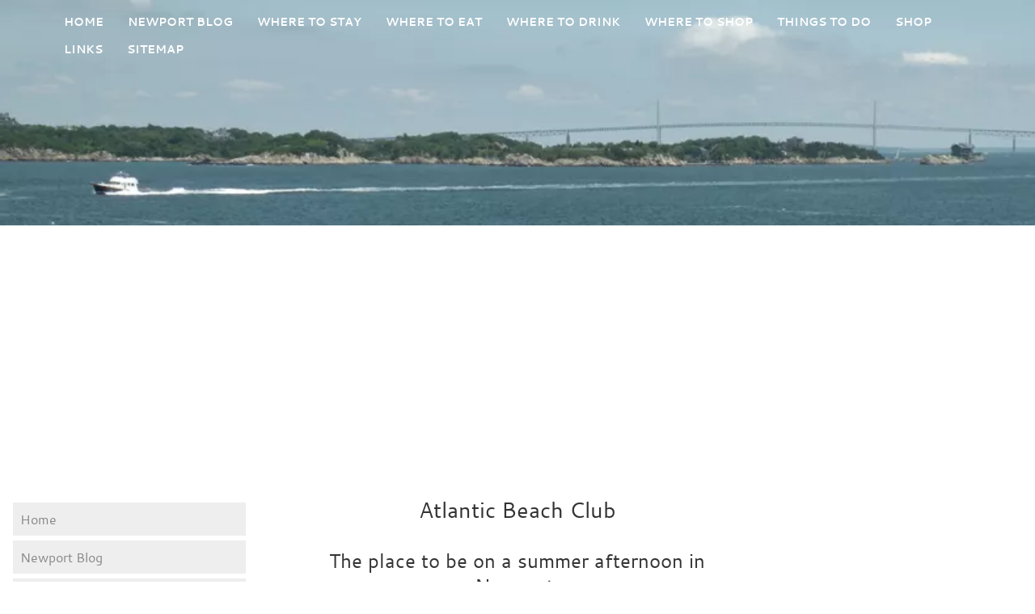

--- FILE ---
content_type: text/html; charset=UTF-8
request_url: https://www.newport-discovery-guide.com/atlantic-beach-club.html
body_size: 6428
content:
<!DOCTYPE HTML>
<html>
<head><meta http-equiv="content-type" content="text/html; charset=UTF-8"><title>Atlantic Beach Club -The place to be in Newport during the summer.</title><meta name="description" content="Spend the day at the Atlantic Beach Club's oceanfront patio, enjoying live bands, beach volleyball and one of the liveliest atmospheres in  Newport."><meta id="viewport" name="viewport" content="width=device-width, initial-scale=1, maximum-scale=1, minimum-scale=1">
<link href="/sd/support-files/A.style.css.pagespeed.cf.IA5kxUi7qD.css" rel="stylesheet" type="text/css">
<!-- start: tool_blocks.sbi_html_head -->
<link rel="canonical" href="https://www.newport-discovery-guide.com/atlantic-beach-club.html"/>
<link rel="alternate" type="application/rss+xml" title="RSS" href="https://www.newport-discovery-guide.com/Newport-Rhode-Island.xml">
<meta property="og:site_name" content="NewportDiscoveryGuide"/>
<meta property="og:title" content="Atlantic Beach Club -The place to be in Newport during the summer."/>
<meta property="og:description" content="Spend the day at the Atlantic Beach Club's oceanfront patio, enjoying live bands, beach volleyball and one of the liveliest atmospheres in  Newport."/>
<meta property="og:type" content="article"/>
<meta property="og:url" content="https://www.newport-discovery-guide.com/atlantic-beach-club.html"/>
<meta property="og:image" content="https://www.newport-discovery-guide.com/images/abc-newport-1.jpg"/>
<meta property="og:image" content="https://www.newport-discovery-guide.com/images/newport-ri-beaches-25.jpg"/>
<meta property="og:image" content="https://www.newport-discovery-guide.com/images/newport-ri-beaches-19.jpg"/>
<meta property="og:image" content="https://www.newport-discovery-guide.com/images/newport-ri-beaches-20.jpg"/>
<meta property="og:image" content="https://www.newport-discovery-guide.com/images/abc-newport-3.jpg"/>
<meta property="og:image" content="https://www.newport-discovery-guide.com/images/newport-ri-beaches-17.jpg"/>
<meta property="og:image" content="https://www.newport-discovery-guide.com/images/abc-newport-2.jpg"/>
<meta property="fb:admins" content="newportdiscoveryguide"/>
<!-- SD -->
<script>var https_page=0</script>
<!-- end: tool_blocks.sbi_html_head -->
<!-- start: shared_blocks.25583336#end-of-head -->
<!-- end: shared_blocks.25583336#end-of-head -->
<script>var FIX=FIX||{};</script>
</head>
<body class="responsive">
<div id="PageWrapper" class="modern">
<div id="HeaderWrapper">
<div id="Header">
<div class="Liner">
<div class="WebsiteName">
<a href="/"> </a>
</div><div class="Tagline"> </div>
<!-- start: shared_blocks.25583315#top-of-header -->
<!-- start: tool_blocks.navbar.horizontal.left --><div class="ResponsiveNavWrapper">
<div class="ResponsiveNavButton"><span>Menu</span></div><div class="HorizontalNavBarLeft HorizontalNavBar HorizontalNavBarCSS ResponsiveNav"><ul class="root"><li class="li1"><a href="/">Home</a></li><li class="li1"><a href="/Newport-Rhode-Island-blog.html">Newport Blog</a></li><li class="li1"><a href="/newport-rhode-island-hotels.html">Where To Stay</a></li><li class="li1"><a href="/newport-rhode-island-restaurants.html">Where To Eat</a></li><li class="li1"><a href="/newport-rhode-island-bars.html">Where To Drink</a></li><li class="li1"><a href="/newport-rhode-island-shopping.html">Where To Shop</a></li><li class="li1"><a href="/things-to-do-in-newport.html">Things To Do</a></li><li class="li1"><a href="/newport-shop.html">Shop</a></li><li class="li1"><a href="/newport-discovery-guide-links.html">Links</a></li><li class="li1"><a href="/sitemap.html">Sitemap</a></li></ul></div></div>
<!-- end: tool_blocks.navbar.horizontal.left -->
<!-- end: shared_blocks.25583315#top-of-header -->
<!-- start: shared_blocks.25583276#bottom-of-header -->
<script async src="//pagead2.googlesyndication.com/pagead/js/adsbygoogle.js"></script>
<script>(adsbygoogle=window.adsbygoogle||[]).push({google_ad_client:"ca-pub-7220511373370835",enable_page_level_ads:true});</script>
<!-- end: shared_blocks.25583276#bottom-of-header -->
</div><!-- end Liner -->
</div><!-- end Header -->
</div><!-- end HeaderWrapper -->
<div id="ColumnsWrapper">
<div id="ContentWrapper">
<div id="ContentColumn">
<div class="Liner">
<!-- start: tool_blocks.faceit_like.2 --><!-- end: tool_blocks.faceit_like.2 -->
<!-- start: shared_blocks.25583264#above-h1 -->
<script async src="//pagead2.googlesyndication.com/pagead/js/adsbygoogle.js"></script>
<script>(adsbygoogle=window.adsbygoogle||[]).push({google_ad_client:"ca-pub-7220511373370835",enable_page_level_ads:true});</script>
<!-- end: shared_blocks.25583264#above-h1 -->
<h2 style="text-align: center">Atlantic Beach Club</h2>
<!-- start: shared_blocks.25583351#below-h1 -->
<!-- end: shared_blocks.25583351#below-h1 -->
<h3 style="text-align: center">The place to be on a summer afternoon in Newport.</h3>
<style>body{background-image:url(https://www.newport-discovery-guide.com/images/xback-image-14.gif.pagespeed.ic.bzU817LblE.webp);background-attachment:fixed;background-repeat:repeat-y;background-position:top center}</style><p><STYLE>BODY{text-align:justify}</STYLE>
<p style="text-align: center">Atlantic Beach Club<br/>
55 Purgatory Road<br/>
Middletown, RI 02842<br/>
401-847-2750</p><p>
The Atlantic Beach Club is one of the best spots to spend a summer afternoon while you're in Newport. Of all the Newport Rhode Island <a href="https://www.newport-discovery-guide.com/newport-rhode-island-restaurants.html" onclick="return FIX.track(this);">restaurants</a>, it is the only one with a <b>banquet facility right on the beach</b>.
</p>
<!-- start: shared_blocks.25583329#below-paragraph-1 -->
<!-- end: shared_blocks.25583329#below-paragraph-1 -->
<div class="ImageBlock ImageBlockCenter"><img src="https://www.newport-discovery-guide.com/images/xabc-newport-1.jpg.pagespeed.ic.oQt1bIO52D.webp" width="400" height="300" alt="Atlantic Beach Club Newport RI" title="Atlantic Beach Club Newport RI" data-pin-media="https://www.newport-discovery-guide.com/images/abc-newport-1.jpg" style="width: 400px; height: auto"></div>
<p>It hosts everything from <b>live bands</b> to <b>beach volleyball tournaments</b> to <b>wedding receptions</b>.
<BR>
<div class="ImageBlock ImageBlockCenter"><img src="https://www.newport-discovery-guide.com/images/xnewport-ri-beaches-25.jpg.pagespeed.ic.HGyM_EdVTf.webp" width="400" height="300" alt="newport ri beaches" title="newport ri beaches" data-pin-media="https://www.newport-discovery-guide.com/images/newport-ri-beaches-25.jpg" style="width: 400px; height: auto"></div>
<p>Being lucky enough to grow up in Newport and <b>loving the beach</b>, I've spent a great deal of time here with friends enjoying the food, drinks, music and lively atmosphere. All Rhode Island beaches should have a place like ABC.
<BR><BR>
<p style="text-align: center"><P style='text-align: center'>
<p>
During the summer, ABC's <b>oceanfront patio</b> features many of the finest bands from New England and the Mid-Atlantic region. They usually play in the afternoon between 2pm and 6pm.
<div class="ImageBlock ImageBlockCenter"><img src="https://www.newport-discovery-guide.com/images/xnewport-ri-beaches-19.jpg.pagespeed.ic.C4Ji4AJmJ4.webp" width="400" height="300" alt="newport ri beaches" title="newport ri beaches" data-pin-media="https://www.newport-discovery-guide.com/images/newport-ri-beaches-19.jpg" style="width: 400px; height: auto"></div>
<p>The best thing to do is arrive in the morning and <b>relax on the beach</b> first, then come up onto the patio for lunch and drinks in the afternoon.
<BR><BR>
If you're not too full or haven't had too many drinks, you can go back down to the beach and play some beach volleyball.
<b>Lunch</b> is served inside from 11:00am until 4:00pm. There are many great options on the menu, including my favorites:
<ul>
<li>Chowder and Clam Cakes
<li>Beach Club Burger
<li>Corned Beef Reuben
</ul>
<div class="ImageBlock ImageBlockCenter"><img src="https://www.newport-discovery-guide.com/images/xnewport-ri-beaches-20.jpg.pagespeed.ic.krq074HnRb.webp" width="400" height="300" alt="newport ri beaches" title="newport ri beaches" data-pin-media="https://www.newport-discovery-guide.com/images/newport-ri-beaches-20.jpg" style="width: 400px; height: auto"></div>
<p>
For <b>dinner</b>, enjoy the ocean view from inside and enjoy ABC's variety of pasta, chicken and seafood dishes. Start off by having some <b>oysters and littlenecks</b> on the half shell or some <b>stuffed quahogs</b>.
<BR><BR>
On Sundays, the <b>brunch buffet</b> is served from 10:30am to 2:00pm, and is $14.95 per person.
<div class="ImageBlock ImageBlockCenter"><img src="https://www.newport-discovery-guide.com/images/xabc-newport-3.jpg.pagespeed.ic.8cD29bW_ut.webp" width="400" height="300" alt="Atlantic Beach Club Newport RI" title="Atlantic Beach Club Newport RI" data-pin-media="https://www.newport-discovery-guide.com/images/abc-newport-3.jpg" style="width: 400px; height: auto"></div>
<p>If you're looking for a <b>great location for your wedding</b>, look no further. ABC is a world-class banquet facility, offering amazing panoramic views of the Atlantic Ocean and Newport's <a href="https://www.newport-discovery-guide.com/newport-cliff-walk.html" onclick="return FIX.track(this);">Cliff Walk</a> from it's exclusive upper level.
<BR><BR>
I know many people who have held events here, and were delighted with the food, the service and the <b>romantic waterfront location</b>.
<div class="ImageBlock ImageBlockCenter"><img src="https://www.newport-discovery-guide.com/images/xnewport-ri-beaches-17.jpg.pagespeed.ic.Eub9dYVxoy.webp" width="400" height="300" alt="newport ri beaches" title="newport ri beaches" data-pin-media="https://www.newport-discovery-guide.com/images/newport-ri-beaches-17.jpg" style="width: 400px; height: auto"></div>
<p>ABC also hosts traditional <b>New England Style Clambakes</b> for groups of 25 or more. If you've never experienced one before you've been missing out!
<BR><BR>
Enjoy the following Atlantic Ocean delicacies in a great oceanfront location:
<ul>
<li><b>Johnny's Famous Clamcakes</b>
<li>Cup of New England Clam Chowder
<li>Steamers and mussels
<li>Lobster
<li><b>Corn on the cob</b>
<li>Hot dog
<li>Sausage
<li><b>Chourico</b>
<li>Potato
<li>Onion
</ul>
</p><p>And for <b>dessert</b>, enjoy the ABC's house-made <b>Strawberry Shortcake</b>.
<div class="ImageBlock ImageBlockCenter"><img src="https://www.newport-discovery-guide.com/images/xabc-newport-2.jpg.pagespeed.ic.GwJlFjwNGG.webp" width="400" height="300" alt="Atlantic Beach Club Newport RI" title="Atlantic Beach Club Newport RI" data-pin-media="https://www.newport-discovery-guide.com/images/abc-newport-2.jpg" style="width: 400px; height: auto"></div>
<p>If you're going to be in Newport during the summer, and you enjoy the beach, live music and great food, visiting the Atlantic Beach Club is a <b>must do</b>!
<BR><BR>
<p style="text-align: center"><P style='text-align: center'>
<p><a href="https://www.newport-discovery-guide.com/newport-rhode-island-restaurants.html" onclick="return FIX.track(this);">Return from Atlantic Beach Club to Newport Rhode Island Restaurants</a> <br clear="all"><br clear="all"><a href="https://www.newport-discovery-guide.com/" onclick="return FIX.track(this);">Return from Atlantic Beach Club to Newport Discovery Guide home page</a> <br clear="all"><br clear="all">
<script>var gaJsHost=(("https:"==document.location.protocol)?"https://ssl.":"http://www.");document.write(unescape("%3Cscript src='"+gaJsHost+"google-analytics.com/ga.js' type='text/javascript'%3E%3C/script%3E"));</script><script>try{var pageTracker=_gat._getTracker("UA-4041853-5");pageTracker._trackPageview();}catch(err){}</script>
<!-- start: tool_blocks.faceit_like.1 --><!-- end: tool_blocks.faceit_like.1 -->
<!-- start: shared_blocks.25583323#above-socialize-it -->
<!-- end: shared_blocks.25583323#above-socialize-it -->
<!-- start: shared_blocks.25583272#socialize-it -->
<!-- start: tool_blocks.faceit_comment -->
<!-- end: tool_blocks.faceit_comment -->
<div class=" socializeIt socializeIt-responsive" style="border-color: #cccccc; border-width: 1px 1px 1px 1px; border-style: solid; box-sizing: border-box"><div style="overflow-x: auto;">
<table class="columns_block grid_block" border="0" style="width: 100%;"><tr><td class="column_0" style="width: 20%;vertical-align:top;">
<div class="shareHeader">
<strong class="ss-shareLabel" style="font-size: 16px;">Share this page:</strong>
<div id="whatsthis" style="font-size:11px;"><a href="#" onclick="open_whats_this(); return false;">What&rsquo;s this?</a></div>
</div>
</td><td class="column_1" style="width: 80%;vertical-align:top;">
<!-- start: tool_blocks.social_sharing -->
<div class="SocialShare SocialShareRegular"><a href="#" rel="noopener noreferrer" onclick="window.open('https://www.facebook.com/sharer.php?u='+ encodeURIComponent(document.location.href) +'&t=' + encodeURIComponent(document.title), 'sharer','toolbar=0,status=0,width=700,height=500,resizable=yes,scrollbars=yes');return false;" target="_blank" class="socialIcon facebook"><svg width="20" height="20" aria-hidden="true" focusable="false" data-prefix="fab" data-icon="facebook-square" role="img" xmlns="http://www.w3.org/2000/svg" viewBox="0 0 448 512"><path fill="currentColor" d="M400 32H48A48 48 0 0 0 0 80v352a48 48 0 0 0 48 48h137.25V327.69h-63V256h63v-54.64c0-62.15 37-96.48 93.67-96.48 27.14 0 55.52 4.84 55.52 4.84v61h-31.27c-30.81 0-40.42 19.12-40.42 38.73V256h68.78l-11 71.69h-57.78V480H400a48 48 0 0 0 48-48V80a48 48 0 0 0-48-48z" class=""></path></svg><span>Facebook</span></a><a href="#" rel="noopener noreferrer" onclick="window.open('https://twitter.com/intent/tweet?text=Reading%20about%20this:%20'+encodeURIComponent(document.title)+'%20-%20' + encodeURIComponent(document.location.href), 'sharer','toolbar=0,status=0,width=700,height=500,resizable=yes,scrollbars=yes');return false;" target="_blank" class="socialIcon twitter"><svg width="20" height="20" aria-hidden="true" focusable="false" data-prefix="fab" data-icon="twitter-square" role="img" xmlns="http://www.w3.org/2000/svg" viewBox="0 0 448 512"><path fill="currentColor" d="M400 32H48C21.5 32 0 53.5 0 80v352c0 26.5 21.5 48 48 48h352c26.5 0 48-21.5 48-48V80c0-26.5-21.5-48-48-48zm-48.9 158.8c.2 2.8.2 5.7.2 8.5 0 86.7-66 186.6-186.6 186.6-37.2 0-71.7-10.8-100.7-29.4 5.3.6 10.4.8 15.8.8 30.7 0 58.9-10.4 81.4-28-28.8-.6-53-19.5-61.3-45.5 10.1 1.5 19.2 1.5 29.6-1.2-30-6.1-52.5-32.5-52.5-64.4v-.8c8.7 4.9 18.9 7.9 29.6 8.3a65.447 65.447 0 0 1-29.2-54.6c0-12.2 3.2-23.4 8.9-33.1 32.3 39.8 80.8 65.8 135.2 68.6-9.3-44.5 24-80.6 64-80.6 18.9 0 35.9 7.9 47.9 20.7 14.8-2.8 29-8.3 41.6-15.8-4.9 15.2-15.2 28-28.8 36.1 13.2-1.4 26-5.1 37.8-10.2-8.9 13.1-20.1 24.7-32.9 34z" class=""></path></svg><span>Twitter</span></a></div>
<!-- end: tool_blocks.social_sharing -->
</td></tr></table>
</div>
<div class="socialize-pay-it-forward-wrapper" style="background:;">
<details class="socialize-pay-it-forward">
<summary>Enjoy this page? Here's another way to pay it forward...</summary>
<p>Would you prefer to share this page with others by linking to it?</p>
<ol>
<li>Click on the HTML link code below.</li>
<li>Copy and paste it, adding a note of your own, into your blog, a Web page, forums, a blog comment,
your Facebook account, or anywhere that someone would find this page valuable.</li>
</ol>
<script>var l=window.location.href,d=document;document.write('<form action="#"><div style="text-align:center"><textarea cols="50" rows="2" onclick="this.select();">&lt;a href="'+l+'"&gt;'+d.title+'&lt;/a&gt;</textarea></div></form>');</script>
</details>
</div>
</div>
<!-- end: shared_blocks.25583272#socialize-it -->
<!-- start: shared_blocks.25583310#below-socialize-it -->
<!-- end: shared_blocks.25583310#below-socialize-it -->
</div><!-- end Liner -->
</div><!-- end ContentColumn -->
</div><!-- end ContentWrapper -->
<div id="NavWrapper">
<div id="NavColumn">
<div class="Liner">
<!-- start: shared_blocks.25583353#top-of-nav-column -->
<!-- end: shared_blocks.25583353#top-of-nav-column -->
<!-- start: shared_blocks.25583342#navigation -->
<!-- start: tool_blocks.navbar --><div class="Navigation"><ul><li class=""><a href="/">Home</a></li><li class=""><a href="/Newport-Rhode-Island-blog.html">Newport Blog</a></li><li class=""><a href="/newport-rhode-island-hotels.html">Where To Stay</a></li><li class=""><a href="/newport-rhode-island-restaurants.html">Where To Eat</a></li><li class=""><a href="/newport-rhode-island-bars.html">Where To Drink</a></li><li class=""><a href="/newport-rhode-island-shopping.html">Where To Shop</a></li><li class=""><a href="/things-to-do-in-newport.html">Things To Do</a></li><li class=""><a href="/newport-shop.html">Shop</a></li><li class=""><a href="/newport-discovery-guide-links.html">Links</a></li><li class=""><a href="/sitemap.html">Sitemap</a></li></ul></div>
<!-- end: tool_blocks.navbar -->
<!-- end: shared_blocks.25583342#navigation -->
<!-- start: shared_blocks.25583356#bottom-of-nav-column -->
<!-- end: shared_blocks.25583356#bottom-of-nav-column -->
</div><!-- end Liner -->
</div><!-- end NavColumn -->
</div><!-- end NavWrapper -->
<div id="ExtraWrapper">
<div id="ExtraColumn">
<div class="Liner">
<!-- start: shared_blocks.25583284#top-extra-default -->
<!-- end: shared_blocks.25583284#top-extra-default -->
<!-- start: shared_blocks.25583347#extra-default-nav -->
<!-- end: shared_blocks.25583347#extra-default-nav -->
<!-- start: shared_blocks.25583297#bottom-extra-default -->
<!-- end: shared_blocks.25583297#bottom-extra-default -->
</div><!-- end Liner -->
</div><!-- end NavColumn -->
</div><!-- end NavWrapper -->
</div><!-- end ColumnsWrapper -->
<div id="FooterWrapper">
<div id="Footer">
<div class="Liner">
<!-- start: shared_blocks.25583280#above-bottom-nav -->
<!-- end: shared_blocks.25583280#above-bottom-nav -->
<!-- start: shared_blocks.25583292#bottom-navigation -->
<!-- end: shared_blocks.25583292#bottom-navigation -->
<!-- start: shared_blocks.25583268#below-bottom-nav -->
<!-- end: shared_blocks.25583268#below-bottom-nav -->
<!-- start: shared_blocks.25583288#footer -->
<!-- Global site tag (gtag.js) - Google Analytics -->
<script async src="https://www.googletagmanager.com/gtag/js?id=UA-186058-46"></script>
<script>window.dataLayer=window.dataLayer||[];function gtag(){dataLayer.push(arguments);}gtag('js',new Date());gtag('config','UA-186058-46');</script>
<p>Copyright © 2009-2018 - Newport-Discovery-Guide.com</p><p>
All rights reserved - Reproduction without permission is strictly forbidden
</p><p><a href="https://www.newport-discovery-guide.com/privacy-policy.html">Click here to view our Privacy Policy</a>﻿</p>
<!-- end: shared_blocks.25583288#footer -->
</div><!-- end Liner -->
</div><!-- end Footer -->
</div><!-- end FooterWrapper -->
</div><!-- end PageWrapper -->
<script src="/sd/support-files/fix.js.pagespeed.jm.3phKUrh9Pj.js"></script>
<script>FIX.doEndOfBody();</script>
<script src="/sd/support-files/design.js.pagespeed.jm.IGpaLo39T1.js"></script>
<!-- start: tool_blocks.sbi_html_body_end -->
<script>var SS_PARAMS={pinterest_enabled:false,googleplus1_on_page:false,socializeit_onpage:false};</script><style>.g-recaptcha{display:inline-block}.recaptcha_wrapper{text-align:center}</style>
<script>if(typeof recaptcha_callbackings!=="undefined"){SS_PARAMS.recaptcha_callbackings=recaptcha_callbackings||[]};</script><script>(function(d,id){if(d.getElementById(id)){return;}var s=d.createElement('script');s.async=true;s.defer=true;s.src="/ssjs/ldr.js";s.id=id;d.getElementsByTagName('head')[0].appendChild(s);})(document,'_ss_ldr_script');</script><!-- end: tool_blocks.sbi_html_body_end -->
<!-- Generated at 14:54:17 27-Nov-2022 with brushes v132 -->
</body>
</html>


--- FILE ---
content_type: text/html; charset=utf-8
request_url: https://www.google.com/recaptcha/api2/aframe
body_size: 266
content:
<!DOCTYPE HTML><html><head><meta http-equiv="content-type" content="text/html; charset=UTF-8"></head><body><script nonce="ozy4LuI4Mee-ER5Mde8Puw">/** Anti-fraud and anti-abuse applications only. See google.com/recaptcha */ try{var clients={'sodar':'https://pagead2.googlesyndication.com/pagead/sodar?'};window.addEventListener("message",function(a){try{if(a.source===window.parent){var b=JSON.parse(a.data);var c=clients[b['id']];if(c){var d=document.createElement('img');d.src=c+b['params']+'&rc='+(localStorage.getItem("rc::a")?sessionStorage.getItem("rc::b"):"");window.document.body.appendChild(d);sessionStorage.setItem("rc::e",parseInt(sessionStorage.getItem("rc::e")||0)+1);localStorage.setItem("rc::h",'1762862203569');}}}catch(b){}});window.parent.postMessage("_grecaptcha_ready", "*");}catch(b){}</script></body></html>